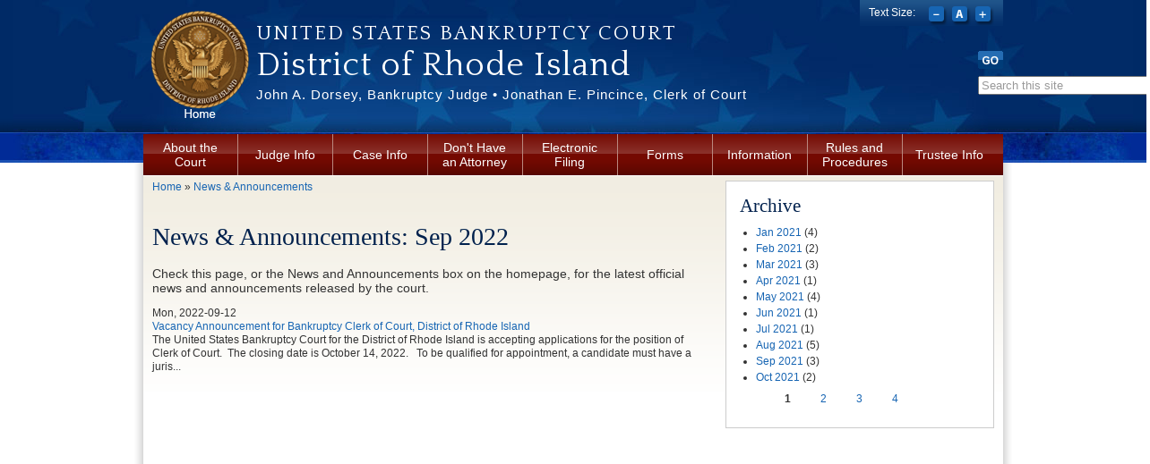

--- FILE ---
content_type: text/html; charset=utf-8
request_url: https://www.rib.uscourts.gov/news/2022-09
body_size: 10084
content:
<!DOCTYPE html PUBLIC "-//W3C//DTD XHTML+RDFa 1.0//EN"
  "http://www.w3.org/MarkUp/DTD/xhtml-rdfa-1.dtd">
<html xmlns="http://www.w3.org/1999/xhtml" xml:lang="en" version="XHTML+RDFa 1.0" dir="ltr"
  xmlns:content="http://purl.org/rss/1.0/modules/content/"
  xmlns:dc="http://purl.org/dc/terms/"
  xmlns:foaf="http://xmlns.com/foaf/0.1/"
  xmlns:og="http://ogp.me/ns#"
  xmlns:rdfs="http://www.w3.org/2000/01/rdf-schema#"
  xmlns:sioc="http://rdfs.org/sioc/ns#"
  xmlns:sioct="http://rdfs.org/sioc/types#"
  xmlns:skos="http://www.w3.org/2004/02/skos/core#"
  xmlns:xsd="http://www.w3.org/2001/XMLSchema#">

<head profile="http://www.w3.org/1999/xhtml/vocab">
  <meta http-equiv="Content-Type" content="text/html; charset=utf-8" />
<meta name="Generator" content="Drupal 7 (http://drupal.org)" />
<link rel="shortcut icon" href="https://www.rib.uscourts.gov/sites/all/themes/us_courts_bankruptcy/favicon.ico" type="image/vnd.microsoft.icon" />
  <title>News &amp; Announcements: Sep 2022 | District of Rhode Island | United States Bankruptcy Court</title>
  <style type="text/css" media="all">
@import url("https://www.rib.uscourts.gov/modules/system/system.base.css?sogani");
@import url("https://www.rib.uscourts.gov/modules/system/system.menus.css?sogani");
@import url("https://www.rib.uscourts.gov/modules/system/system.messages.css?sogani");
@import url("https://www.rib.uscourts.gov/modules/system/system.theme.css?sogani");
</style>
<style type="text/css" media="all">
@import url("https://www.rib.uscourts.gov/sites/all/modules/jquery_update/replace/ui/themes/base/minified/jquery.ui.core.min.css?sogani");
@import url("https://www.rib.uscourts.gov/sites/all/modules/jquery_update/replace/ui/themes/base/minified/jquery.ui.theme.min.css?sogani");
@import url("https://www.rib.uscourts.gov/sites/all/modules/jquery_update/replace/ui/themes/base/minified/jquery.ui.accordion.min.css?sogani");
@import url("https://www.rib.uscourts.gov/sites/all/modules/jquery_update/replace/ui/themes/base/minified/jquery.ui.tabs.min.css?sogani");
@import url("https://www.rib.uscourts.gov/sites/all/modules/jquery_update/replace/ui/themes/base/minified/jquery.ui.button.min.css?sogani");
</style>
<style type="text/css" media="all">
@import url("https://www.rib.uscourts.gov/modules/aggregator/aggregator.css?sogani");
@import url("https://www.rib.uscourts.gov/modules/book/book.css?sogani");
@import url("https://www.rib.uscourts.gov/sites/all/modules/ckeditor_accordion/css/ckeditor-accordion.css?sogani");
@import url("https://www.rib.uscourts.gov/modules/comment/comment.css?sogani");
@import url("https://www.rib.uscourts.gov/sites/all/modules/contrib/date/date_api/date.css?sogani");
@import url("https://www.rib.uscourts.gov/sites/all/modules/contrib/date/date_popup/themes/datepicker.1.7.css?sogani");
@import url("https://www.rib.uscourts.gov/modules/field/theme/field.css?sogani");
</style>
<style type="text/css" media="screen">
@import url("https://www.rib.uscourts.gov/sites/all/modules/flexslider/assets/css/flexslider_img.css?sogani");
</style>
<style type="text/css" media="all">
@import url("https://www.rib.uscourts.gov/modules/node/node.css?sogani");
@import url("https://www.rib.uscourts.gov/modules/search/search.css?sogani");
@import url("https://www.rib.uscourts.gov/modules/user/user.css?sogani");
@import url("https://www.rib.uscourts.gov/sites/all/modules/contrib/views/css/views.css?sogani");
@import url("https://www.rib.uscourts.gov/sites/all/modules/contrib/ckeditor/css/ckeditor.css?sogani");
</style>
<style type="text/css" media="all">
@import url("https://www.rib.uscourts.gov/sites/all/modules/contrib/colorbox/styles/default/colorbox_style.css?sogani");
@import url("https://www.rib.uscourts.gov/sites/all/modules/contrib/ctools/css/ctools.css?sogani");
@import url("https://www.rib.uscourts.gov/sites/all/modules/panels/css/panels.css?sogani");
@import url("https://www.rib.uscourts.gov/sites/all/modules/extlink/extlink.css?sogani");
@import url("https://www.rib.uscourts.gov/sites/all/modules/contrib/custom_search/custom_search.css?sogani");
@import url("https://www.rib.uscourts.gov/sites/all/modules/addtoany/addtoany.css?sogani");
@import url("https://www.rib.uscourts.gov/sites/all/modules/contrib/field_group/field_group.css?sogani");
</style>
<link type="text/css" rel="stylesheet" href="https://fonts.googleapis.com/css?family=Quattrocento" media="all" />
<style type="text/css" media="all">
@import url("https://www.rib.uscourts.gov/sites/all/themes/oho_basic/css/lib.css?sogani");
@import url("https://www.rib.uscourts.gov/sites/all/themes/oho_basic/css/grid.css?sogani");
@import url("https://www.rib.uscourts.gov/sites/all/themes/us_courts_bankruptcy/css/main.css?sogani");
@import url("https://www.rib.uscourts.gov/sites/all/themes/us_courts_bankruptcy/css/visual-editor.css?sogani");
</style>

<!--[if IE 7]>
<style type="text/css" media="all">
@import url("https://www.rib.uscourts.gov/sites/all/themes/us_courts_bankruptcy/css/ie7.css?sogani");
</style>
<![endif]-->

<!--[if IE 6]>
<style type="text/css" media="all">
@import url("https://www.rib.uscourts.gov/sites/all/themes/us_courts_bankruptcy/css/ie6.css?sogani");
</style>
<![endif]-->
  <script type="text/javascript" src="https://www.rib.uscourts.gov/sites/all/modules/jquery_update/replace/jquery/1.7/jquery.min.js?v=1.7.1"></script>
<script type="text/javascript" src="https://www.rib.uscourts.gov/misc/jquery-extend-3.4.0.js?v=1.7.1"></script>
<script type="text/javascript" src="https://www.rib.uscourts.gov/misc/jquery-html-prefilter-3.5.0-backport.js?v=1.7.1"></script>
<script type="text/javascript" src="https://www.rib.uscourts.gov/misc/jquery.once.js?v=1.2"></script>
<script type="text/javascript" src="https://www.rib.uscourts.gov/misc/drupal.js?sogani"></script>
<script type="text/javascript" src="https://www.rib.uscourts.gov/sites/all/modules/jquery_update/replace/ui/ui/minified/jquery.ui.core.min.js?v=1.10.2"></script>
<script type="text/javascript" src="https://www.rib.uscourts.gov/sites/all/modules/jquery_update/replace/ui/ui/minified/jquery.ui.widget.min.js?v=1.10.2"></script>
<script type="text/javascript" src="https://www.rib.uscourts.gov/sites/all/modules/jquery_update/replace/ui/ui/minified/jquery.ui.accordion.min.js?v=1.10.2"></script>
<script type="text/javascript" src="https://www.rib.uscourts.gov/sites/all/modules/jquery_update/replace/ui/ui/minified/jquery.ui.tabs.min.js?v=1.10.2"></script>
<script type="text/javascript" src="https://www.rib.uscourts.gov/sites/all/modules/jquery_update/replace/ui/ui/minified/jquery.ui.button.min.js?v=1.10.2"></script>
<script type="text/javascript" src="https://www.rib.uscourts.gov/misc/form-single-submit.js?v=7.100"></script>
<script type="text/javascript" src="https://www.rib.uscourts.gov/sites/all/modules/jquery_ui_filter/jquery_ui_filter.js?sogani"></script>
<script type="text/javascript" src="https://www.rib.uscourts.gov/sites/all/modules/ckeditor_accordion/js/ckeditor-accordion.js?sogani"></script>
<script type="text/javascript" src="https://www.rib.uscourts.gov/sites/all/modules/contrib/colorbox/js/colorbox.js?sogani"></script>
<script type="text/javascript" src="https://www.rib.uscourts.gov/sites/all/modules/contrib/colorbox/styles/default/colorbox_style.js?sogani"></script>
<script type="text/javascript" src="https://www.rib.uscourts.gov/sites/all/modules/getdirections/js/getdirections.js?sogani"></script>
<script type="text/javascript" src="https://www.rib.uscourts.gov/sites/all/modules/insertFrame/insertFrame.js?sogani"></script>
<script type="text/javascript" src="https://www.rib.uscourts.gov/sites/all/modules/extlink/extlink.js?sogani"></script>
<script type="text/javascript" src="https://www.rib.uscourts.gov/sites/all/modules/jquery_ui_filter/accordion/jquery_ui_filter_accordion.js?sogani"></script>
<script type="text/javascript" src="https://www.rib.uscourts.gov/sites/all/modules/jquery_ui_filter/tabs/jquery_ui_filter_tabs.js?sogani"></script>
<script type="text/javascript" src="https://www.rib.uscourts.gov/sites/all/modules/contrib/custom_search/js/custom_search.js?sogani"></script>
<script type="text/javascript" src="https://www.rib.uscourts.gov/sites/all/modules/contrib/google_analytics/googleanalytics.js?sogani"></script>
<script type="text/javascript">
<!--//--><![CDATA[//><!--
(function(i,s,o,g,r,a,m){i["GoogleAnalyticsObject"]=r;i[r]=i[r]||function(){(i[r].q=i[r].q||[]).push(arguments)},i[r].l=1*new Date();a=s.createElement(o),m=s.getElementsByTagName(o)[0];a.async=1;a.src=g;m.parentNode.insertBefore(a,m)})(window,document,"script","https://www.google-analytics.com/analytics.js","ga");ga("create", "UA-61140338-1", {"cookieDomain":"auto"});ga("send", "pageview");
//--><!]]>
</script>
<script type="text/javascript" src="https://www.rib.uscourts.gov/sites/all/modules/contrib/field_group/field_group.js?sogani"></script>
<script type="text/javascript" src="https://www.rib.uscourts.gov/sites/all/themes/oho_basic/js/lib.js?sogani"></script>
<script type="text/javascript" src="https://www.rib.uscourts.gov/sites/all/themes/us_courts_bankruptcy/js/scripts.js?sogani"></script>
<script type="text/javascript" src="https://www.rib.uscourts.gov/sites/all/themes/us_courts_bankruptcy/js/jquery.cookie.js?sogani"></script>
<script type="text/javascript" src="https://www.rib.uscourts.gov/sites/all/themes/us_courts_bankruptcy/js/jquery.cycle2.min.js?sogani"></script>
<script type="text/javascript">
<!--//--><![CDATA[//><!--
jQuery.extend(Drupal.settings, {"basePath":"\/","pathPrefix":"","setHasJsCookie":0,"ajaxPageState":{"theme":"us_courts_bankruptcy","theme_token":"JU1EpemyrPBxrSyKfX6kLle4cRIzHMhLFNVhhHPVeKU","js":{"sites\/all\/modules\/jquery_update\/replace\/jquery\/1.7\/jquery.min.js":1,"misc\/jquery-extend-3.4.0.js":1,"misc\/jquery-html-prefilter-3.5.0-backport.js":1,"misc\/jquery.once.js":1,"misc\/drupal.js":1,"sites\/all\/modules\/jquery_update\/replace\/ui\/ui\/minified\/jquery.ui.core.min.js":1,"sites\/all\/modules\/jquery_update\/replace\/ui\/ui\/minified\/jquery.ui.widget.min.js":1,"sites\/all\/modules\/jquery_update\/replace\/ui\/ui\/minified\/jquery.ui.accordion.min.js":1,"sites\/all\/modules\/jquery_update\/replace\/ui\/ui\/minified\/jquery.ui.tabs.min.js":1,"sites\/all\/modules\/jquery_update\/replace\/ui\/ui\/minified\/jquery.ui.button.min.js":1,"misc\/form-single-submit.js":1,"sites\/all\/modules\/jquery_ui_filter\/jquery_ui_filter.js":1,"sites\/all\/modules\/ckeditor_accordion\/js\/ckeditor-accordion.js":1,"sites\/all\/modules\/contrib\/colorbox\/js\/colorbox.js":1,"sites\/all\/modules\/contrib\/colorbox\/styles\/default\/colorbox_style.js":1,"sites\/all\/modules\/getdirections\/js\/getdirections.js":1,"sites\/all\/modules\/insertFrame\/insertFrame.js":1,"sites\/all\/modules\/extlink\/extlink.js":1,"sites\/all\/modules\/jquery_ui_filter\/accordion\/jquery_ui_filter_accordion.js":1,"sites\/all\/modules\/jquery_ui_filter\/tabs\/jquery_ui_filter_tabs.js":1,"sites\/all\/modules\/contrib\/custom_search\/js\/custom_search.js":1,"sites\/all\/modules\/contrib\/google_analytics\/googleanalytics.js":1,"0":1,"sites\/all\/modules\/contrib\/field_group\/field_group.js":1,"sites\/all\/themes\/oho_basic\/js\/lib.js":1,"sites\/all\/themes\/us_courts_bankruptcy\/js\/scripts.js":1,"sites\/all\/themes\/us_courts_bankruptcy\/js\/jquery.cookie.js":1,"sites\/all\/themes\/us_courts_bankruptcy\/js\/jquery.cycle2.min.js":1},"css":{"modules\/system\/system.base.css":1,"modules\/system\/system.menus.css":1,"modules\/system\/system.messages.css":1,"modules\/system\/system.theme.css":1,"misc\/ui\/jquery.ui.core.css":1,"misc\/ui\/jquery.ui.theme.css":1,"misc\/ui\/jquery.ui.accordion.css":1,"misc\/ui\/jquery.ui.tabs.css":1,"misc\/ui\/jquery.ui.button.css":1,"modules\/aggregator\/aggregator.css":1,"modules\/book\/book.css":1,"sites\/all\/modules\/ckeditor_accordion\/css\/ckeditor-accordion.css":1,"modules\/comment\/comment.css":1,"sites\/all\/modules\/contrib\/date\/date_api\/date.css":1,"sites\/all\/modules\/contrib\/date\/date_popup\/themes\/datepicker.1.7.css":1,"modules\/field\/theme\/field.css":1,"sites\/all\/modules\/flexslider\/assets\/css\/flexslider_img.css":1,"modules\/node\/node.css":1,"modules\/search\/search.css":1,"modules\/user\/user.css":1,"sites\/all\/modules\/contrib\/views\/css\/views.css":1,"sites\/all\/modules\/contrib\/ckeditor\/css\/ckeditor.css":1,"sites\/all\/modules\/contrib\/colorbox\/styles\/default\/colorbox_style.css":1,"sites\/all\/modules\/contrib\/ctools\/css\/ctools.css":1,"sites\/all\/modules\/panels\/css\/panels.css":1,"sites\/all\/modules\/extlink\/extlink.css":1,"sites\/all\/modules\/contrib\/custom_search\/custom_search.css":1,"sites\/all\/modules\/addtoany\/addtoany.css":1,"sites\/all\/modules\/contrib\/field_group\/field_group.css":1,"https:\/\/fonts.googleapis.com\/css?family=Quattrocento":1,"sites\/all\/themes\/oho_basic\/css\/lib.css":1,"sites\/all\/themes\/oho_basic\/css\/grid.css":1,"sites\/all\/themes\/us_courts_bankruptcy\/css\/main.css":1,"sites\/all\/themes\/us_courts_bankruptcy\/css\/visual-editor.css":1,"sites\/all\/themes\/us_courts_bankruptcy\/css\/ie7.css":1,"sites\/all\/themes\/us_courts_bankruptcy\/css\/ie6.css":1}},"colorbox":{"opacity":"0.85","current":"{current} of {total}","previous":"\u00ab Prev","next":"Next \u00bb","close":"Close","maxWidth":"98%","maxHeight":"98%","fixed":true,"mobiledetect":true,"mobiledevicewidth":"480px"},"getdirections_colorbox":{"enable":0,"width":"600","height":"600"},"jQueryUiFilter":{"disabled":0,"accordionHeaderTag":"h3","accordionOptions":{"active":0,"animated":"slide","autoHeight":"true","clearStyle":"false","collapsible":"false","event":"click","scrollTo":0,"history":"false"},"tabsOptions":{"collapsible":"false","event":"click","fx":0,"paging":{"back":"\u0026laquo; Previous","next":"Next \u0026raquo;"},"selected":"","scrollTo":0,"history":"false"},"tabsHeaderTag":"h3"},"extlink":{"extTarget":"_blank","extClass":"ext","extSubdomains":0,"extExclude":"uscourts|72|10.","extInclude":"","extAlert":"_blank","extAlertText":"You are now leaving the web page of The United States Bankruptcy Court district of Rhode Island. The links below contain information created and maintained by other public and private organizations. These links are provided for the user\u0027s convenience. The United States Bankruptcy Court district of Rhode Island does not control or guarantee the accuracy, relevance, timeliness, or completeness of this outside information; nor does it control or guarantee the on-going availability, maintenance, or security of these Internet sites. Further, the inclusion of links is not intended to reflect their importance or to endorse any views expressed, or products or services offered, on these outside sites, or the organizations sponsoring the sites.","mailtoClass":"mailto"},"custom_search":{"form_target":"_self","solr":0},"ckeditor_accordion":{"collapseAll":1},"googleanalytics":{"trackOutbound":1,"trackMailto":1,"trackDownload":1,"trackDownloadExtensions":"7z|aac|arc|arj|asf|asx|avi|bin|csv|doc(x|m)?|dot(x|m)?|exe|flv|gif|gz|gzip|hqx|jar|jpe?g|js|mp(2|3|4|e?g)|mov(ie)?|msi|msp|pdf|phps|png|ppt(x|m)?|pot(x|m)?|pps(x|m)?|ppam|sld(x|m)?|thmx|qtm?|ra(m|r)?|sea|sit|tar|tgz|torrent|txt|wav|wma|wmv|wpd|xls(x|m|b)?|xlt(x|m)|xlam|xml|z|zip","trackColorbox":1},"urlIsAjaxTrusted":{"\/news\/2022-09":true}});
//--><!]]>
</script>
</head>
<body class="html not-front not-logged-in one-sidebar sidebar-second page-news page-news-2022-09 defaultFont" >
  <div id="skip-link">
    <a href="#main-content" class="element-invisible element-focusable">Skip to main content</a>
  </div>
    <div class="page-outline"><div class="header-outline">
  <div id="page-wrapper"><div id="page" class="container container_12">

    <div id="header"><div class="section clearfix">

              <a href="/" title="Home" rel="home" id="logo">
          <img src="https://www.rib.uscourts.gov/sites/default/files/home4.png" alt="Home" />
        </a>
      
              <div id="name-and-slogan">
        <p id="site-court"><a href="/" title="Home" rel="home">United States Bankruptcy Court</a></p>
                                    <h1 id="site-name">
                <a href="/" title="Home" rel="home"><span>District of Rhode Island</span></a>
              </h1>
                      
                      <div id="site-slogan"><a href="/" title="Home" rel="home">John A. Dorsey, Bankruptcy Judge • Jonathan E. Pincince, Clerk of Court</a></div>
                  </div> <!-- /#name-and-slogan -->
      


        <div class="region region-header">
    <div id="block-search-form" class="block block-search">

    
  <div class="content">
    <form class="search-form" action="/news/2022-09" method="post" id="search-block-form" accept-charset="UTF-8"><div>

  
<div id="google_translate_element" class="goog_translate_element">

<script type="text/javascript">//<![CDATA[
  function googleTranslateElementInit() {
    new google.translate.TranslateElement({pageLanguage: 'en'}, 'google_translate_element');
  }
//]]></script>
<script type="text/javascript" src="//translate.google.com/translate_a/element.js?cb=googleTranslateElementInit"></script>
</div>


<div class="container-inlne">
      <p class="element-invisible"> Search form</p>
	
    <div class="form-item form-type-textfield form-item-search-block-form">
 <input class="custom-search-default-value custom-search-box form-text form-text" onfocus="if (this.value == &#039;Search this site&#039;) {this.value = &#039;&#039;;}" onblur="if (this.value == &#039;&#039;) {this.value = &#039;Search this site&#039;;}" type="text" id="edit-search-block-form--2" name="search_block_form" value="Search this site" size="10" maxlength="128" />
</div>
<div class="form-actions form-wrapper" id="edit-actions"><input type="image" id="edit-submit" name="submit" value="Go" src="/sites/all/themes/us_courts_bankruptcy/imgs/btn-search-go.png" class="form-submit" /></div><input type="hidden" name="form_build_id" value="form-eXF-JFsr-vyzrg9PAUQ3rHz2QgVUVnft3Kh7rc4zfRA" />
<input type="hidden" name="form_id" value="search_block_form" />
</div>

   






</div></form>  </div>
</div>
<div id="block-us-courts-stock-font-resizer" class="block block-us-courts-stock text-resizer-block">

    
  <div class="content">
    <div class="resizer-wrap clearfix">
	<span>Text Size: </span>
	<ul class="resizer">
		<li class="decrease-font"><a href="#">Decrease font size</a></li>
		<li class="reset-font"><a href="#">Reset font size</a></li>
		<li class="increase-font"><a href="#">Increase font size</a></li>
	</ul>
</div>  </div>
</div>
<div id="block-menu-block-us-courts-menu-blocks-main-nav" class="block block-menu-block">

    
  <div class="content">
    <div class="menu-block-wrapper menu-block-us_courts_menu_blocks_main_nav menu-name-main-menu parent-mlid-0 menu-level-1">
  <ul class="menu clearfix"><li class="first expanded menu-mlid-498"><a href="/court-mission-and-vision">About the Court</a><ul class="menu clearfix"><li class="first leaf menu-mlid-1519"><a href="/contact_us">Contact Us</a></li>
<li class="leaf menu-mlid-6949"><a href="/guidelines-communicating-court">Guidelines for Communicating with the Court</a></li>
<li class="leaf menu-mlid-1948"><a href="/court_address_and_directions%20">Court Location and Hours</a></li>
<li class="leaf menu-mlid-1529"><a href="https://www.rib.uscourts.gov/view_holidays">Court Holidays</a></li>
<li class="leaf menu-mlid-1856"><a href="/publications">Court Publications</a></li>
<li class="leaf menu-mlid-1531"><a href="/telephone-directory">Court Staff Directory </a></li>
<li class="leaf menu-mlid-4613"><a href="http://www.rib.uscourts.gov/sites/default/files/court_info/FCtsWh06.pdf">Federal Courts and What They Do</a></li>
<li class="leaf menu-mlid-1522"><a href="https://www.uscourts.gov/News/JournalistsGuide.aspx">Journalist Guide to Federal Courts</a></li>
<li class="last leaf menu-mlid-1521"><a href="/statistics-and-reports">Statistics and Reports</a></li>
</ul></li>
<li class="expanded menu-mlid-1578"><a href="/us-bankruptcy-court-district-rhode-island">Judge Info</a><ul class="menu clearfix"><li class="first leaf menu-mlid-6948"><a href="/judge-john-dorsey">Judge John A. Dorsey</a></li>
<li class="leaf menu-mlid-1577"><a href="/judge-diane-finkle-ret">Judge Diane Finkle (ret.)</a></li>
<li class="leaf menu-mlid-6514"><a href="/judge-arthur-n-votolato-dec">Judge Arthur N. Votolato (dec.)</a></li>
<li class="last leaf menu-mlid-491"><a href="/judges-info/opinions">Opinions and Noteworthy Orders</a></li>
</ul></li>
<li class="expanded menu-mlid-492"><a href="/case-info">Case Info</a><ul class="menu clearfix"><li class="first leaf has-children menu-mlid-1857"><a href="/calendar-information">Calendar Information</a></li>
<li class="leaf menu-mlid-1582"><a href="/obtaining_case_documents">Case Information</a></li>
<li class="leaf menu-mlid-798"><a href="/case-manager-assignments">Case Manager Assignments</a></li>
<li class="leaf menu-mlid-1767"><a href="/clerks-register-governmental-units-mailing-addresses">Register of Governmental Unit Mailing Addresses</a></li>
<li class="leaf menu-mlid-816"><a href="/courtroom-audio-available-case-dockets">Courtroom Audio Available</a></li>
<li class="leaf menu-mlid-5360"><a href="https://www.rib.uscourts.gov/interpreter-service-telephone">Interpreter Service</a></li>
<li class="last leaf has-children menu-mlid-817"><a href="/transcript-procedures-and-rates">Transcript Procedures and Rates</a></li>
</ul></li>
<li class="expanded menu-mlid-1830"><a href="/don_t_have_an_attorney">Don&#039;t Have an Attorney</a><ul class="menu clearfix"><li class="first leaf has-children menu-mlid-2116"><a href="/creditor-without-attorney">Creditor Without an Attorney</a></li>
<li class="leaf has-children menu-mlid-1835"><a href="/debtor_without_an_attorney2%20">Debtor Without an Attorney</a></li>
<li class="last leaf menu-mlid-480"><a href="/court-info/faq">Frequently Asked Questions</a></li>
</ul></li>
<li class="expanded menu-mlid-1633"><a href="/electronic_filing">Electronic Filing</a><ul class="menu clearfix"><li class="first leaf menu-mlid-1836"><a href="/electronic_access_links">Electronic Access Links</a></li>
<li class="leaf menu-mlid-2303"><a href="https://www.rib.uscourts.gov/newhome/EFUM/default.htm">Electronic Filer User Manual</a></li>
<li class="leaf menu-mlid-1670"><a href="/ecf_help_desk_and_resources">Electronic Filing Help Desk</a></li>
<li class="leaf has-children menu-mlid-1634"><a href="/registration_and_training">Electronic Filing Registration and Training</a></li>
<li class="leaf menu-mlid-1672"><a href="/cmfaq">Electronic Filing FAQs</a></li>
<li class="leaf menu-mlid-1680"><a href="/efin-electronic-filing-financial-management-certificate">eFin - Electronic Filing of Financial Management Certificate</a></li>
<li class="leaf menu-mlid-1975"><a href="/epoc">ePOC - Electronic Filing of Proof of Claim</a></li>
<li class="leaf menu-mlid-6095"><a href="/nextgen-cmecf-information">NextGen CM/ECF Information</a></li>
<li class="leaf menu-mlid-5456"><a href="https://pacer.uscourts.gov/">PACER</a></li>
<li class="last leaf menu-mlid-5375"><a href="https://www.rib.uscourts.gov/self-represented-party-electronic-drop-box">Self Represented Party Electronic Drop Box</a></li>
</ul></li>
<li class="expanded menu-mlid-486"><a href="/forms">Forms</a><ul class="menu clearfix"><li class="first leaf menu-mlid-487"><a href="https://www.rib.uscourts.gov/forms">All Forms</a></li>
<li class="leaf menu-mlid-1735"><a href="/local-form">Local Bankruptcy Forms</a></li>
<li class="leaf menu-mlid-809"><a href="/loss-mitigation-forms">Loss Mitigation Forms</a></li>
<li class="leaf menu-mlid-814"><a href="http://www.uscourts.gov/forms/bankruptcy-forms">Official Bankruptcy Forms</a></li>
<li class="leaf menu-mlid-5356"><a href="http://www.rib.uscourts.gov/node/1120">Recent Changes to Bankruptcy Forms</a></li>
<li class="leaf menu-mlid-827"><a href="/reaffirmation_agreement_panel_page">Reaffirmation Agreements</a></li>
<li class="last leaf menu-mlid-5454"><a href="/microsoft-word-and-pdf-fillable-templates-commonly-used-forms">Templates for Commonly Used Forms</a></li>
</ul></li>
<li class="expanded menu-mlid-1789"><a href="/information">Information</a><ul class="menu clearfix"><li class="first leaf has-children menu-mlid-1968"><a href="/filing-fees">Filing Fees</a></li>
<li class="leaf has-children menu-mlid-1754"><a href="/attorneys-0">For Attorneys</a></li>
<li class="leaf has-children menu-mlid-1742"><a href="/for_creditors">For Creditors</a></li>
<li class="leaf has-children menu-mlid-1719"><a href="/for_debtors">For Debtors</a></li>
<li class="leaf menu-mlid-1769"><a href="/court-info/faq">Frequently Asked Questions</a></li>
<li class="leaf menu-mlid-1771"><a href="/helpful-links">Helpful Links</a></li>
<li class="leaf menu-mlid-1792"><a href="/loss_mitigation2">Loss Mitigation</a></li>
<li class="leaf menu-mlid-4471"><a href="https://bankruptcynotices.uscourts.gov/">Noticing</a></li>
<li class="last leaf menu-mlid-6369"><a href="https://www.rib.uscourts.gov/unclaimed-funds-search">Unclaimed Funds</a></li>
</ul></li>
<li class="expanded menu-mlid-479"><a href="/rules-procedures">Rules and Procedures</a><ul class="menu clearfix"><li class="first leaf has-children menu-mlid-1849"><a href="/local-rules-0">Local Rules and Orders</a></li>
<li class="leaf menu-mlid-1725"><a href="http://law.abi.org/#/rules">Federal Rules of Bankruptcy Procedure</a></li>
<li class="leaf menu-mlid-4469"><a href="http://www.uscourts.gov/rules-policies/pending-rules-and-forms-amendments">Pending Federal Rule and Form Amendments</a></li>
<li class="leaf menu-mlid-1724"><a href="http://law.abi.org/">U.S. Bankruptcy Code (Title 11)</a></li>
<li class="leaf menu-mlid-1722"><a href="https://www.rid.uscourts.gov/sites/rid/files/documents/Approved%20Dec%202024%20Rules.pdf">U.S. District Court, R.I. Local Rules</a></li>
<li class="last leaf menu-mlid-1723"><a href="http://www.bap1.uscourts.gov/">1st Circuit Bankruptcy Appellate Panel Local Rules </a></li>
</ul></li>
<li class="last expanded menu-mlid-497"><a href="/general-trustee-information">Trustee Info</a><ul class="menu clearfix"><li class="first leaf menu-mlid-2049"><a href="/section-341-meetings-creditors-zoom">Section 341 Meetings of Creditors</a></li>
<li class="leaf menu-mlid-6946"><a href="https://www.justice.gov/ust/moc" target="_blank">Section 341 Meeting of Creditors Educational Videos</a></li>
<li class="leaf menu-mlid-1807"><a href="/general-trustee-information">General Trustee Information</a></li>
<li class="leaf menu-mlid-1562"><a href="/assistant-united-states-trustee-for-rhode-island">Assistant U.S. Trustee for Rhode Island</a></li>
<li class="leaf menu-mlid-1560"><a href="/chapter-7-trustees">Chapter 7 Trustees</a></li>
<li class="leaf menu-mlid-1561"><a href="/chapter-13-trustee">Chapter 13 Trustee</a></li>
<li class="leaf menu-mlid-6365"><a href="/trustee-payment-under-section-330e-0" target="_blank">Trustee Payment Under Section 330(e)</a></li>
<li class="last leaf has-children menu-mlid-1568"><a href="/ust_region1">United States Trustee, Region 1 </a></li>
</ul></li>
</ul></div>
  </div>
</div>
  </div>

    </div></div> <!-- /.section, /#header -->

    <div id="main-wrapper"><div id="main" class="clearfix">
      
            
      <div id="content" class="column grid_8"><div class="section">
        
                  <div id="breadcrumb"><h2 class="element-invisible">You are here</h2><div class="breadcrumb"><a href="/">Home</a> » <a href="/news">News & Announcements</a></div></div>
                
                
                <a id="main-content"></a>
                <h1 class="title" id="page-title">News &amp; Announcements: Sep 2022</h1>                <div class="tabs"></div>                          <div class="region region-content">
    <div id="block-system-main" class="block block-system">

    
  <div class="content">
    <div class="view view-news view-id-news view-display-id-page news-listing-page view-dom-id-8b2bee27fa795361e1b74eced2e68732">
            <div class="view-header">
      <style type="text/css">
.views-field-body {margin-bottom:10px;}
</style><p><span style="font-size: 14px"><span style="font-family: verdana,geneva,sans-serif">Check this page, or the News and Announcements box on the homepage, for the latest official news and announcements released by the court.</span></span></p>
    </div>
  
  
  
      <div class="view-content">
        <div>
      
  <div class="views-field views-field-field-news-date">        <div class="field-content"><span class="date-display-single" property="dc:date" datatype="xsd:dateTime" content="2022-09-12T00:00:00-04:00">Mon, 2022-09-12</span></div>  </div>  
  <div class="views-field views-field-title">        <span class="field-content"><a href="/news/vacancy-announcement-bankruptcy-clerk-court-district-rhode-island">Vacancy Announcement for Bankruptcy Clerk of Court, District of Rhode Island </a></span>  </div>  
  <div class="views-field views-field-body">        <span class="field-content">The United States Bankruptcy Court for the District of Rhode Island is accepting applications for the position of Clerk of Court.&nbsp; The closing date is October 14, 2022.&nbsp; &nbsp;To be qualified for appointment, a candidate must have a juris...</span>  </div>  </div>
    </div>
  
  
  
  
  
  
</div>  </div>
</div>
  </div>
              </div></div> <!-- /.section, /#content -->

              <div id="sidebar-second" class="column sidebar grid_4"><div class="section">
            <div class="region region-sidebar-second">
    <div id="block-views-news-archive-block" class="block block-views border_white blocktheme-border_white">

    <h2>Archive</h2>
  
  <div class="content">
    <div class="view view-news view-id-news view-display-id-archive_block view-dom-id-e20084931a0ea7827d22f9da77c3d20a">
        
  
  
      <div class="view-content">
      <div class="item-list">
  <ul class="views-summary">
      <li><a href="/news/2021-01">Jan 2021</a>
              (4)
          </li>
      <li><a href="/news/2021-02">Feb 2021</a>
              (2)
          </li>
      <li><a href="/news/2021-03">Mar 2021</a>
              (3)
          </li>
      <li><a href="/news/2021-04">Apr 2021</a>
              (1)
          </li>
      <li><a href="/news/2021-05">May 2021</a>
              (4)
          </li>
      <li><a href="/news/2021-06">Jun 2021</a>
              (1)
          </li>
      <li><a href="/news/2021-07">Jul 2021</a>
              (1)
          </li>
      <li><a href="/news/2021-08">Aug 2021</a>
              (5)
          </li>
      <li><a href="/news/2021-09">Sep 2021</a>
              (3)
          </li>
      <li><a href="/news/2021-10">Oct 2021</a>
              (2)
          </li>
    </ul>
</div>
    </div>
  
      <h2 class="element-invisible">Pages</h2><div class="item-list"><ul class="pager"><li class="pager-current first">1</li>
<li class="pager-item"><a title="Go to page 2" href="/news/2022-09?page=1">2</a></li>
<li class="pager-item"><a title="Go to page 3" href="/news/2022-09?page=2">3</a></li>
<li class="pager-item"><a title="Go to page 4" href="/news/2022-09?page=3">4</a></li>
<li class="pager-next"><a href="/news/2022-09?page=1"></a></li>
<li class="pager-last last"><a href="/news/2022-09?page=4"></a></li>
</ul></div>  
  
  
  
  
</div>  </div>
</div>
  </div>
        </div></div> <!-- /.section, /#sidebar-second -->
      
    </div></div> <!-- /#main, /#main-wrapper -->

    <div id="footer" class="clearfix"><div class="section">
        <div class="region region-footer">
    <div id="block-nodeblock-nb-footer-coptright" class="block block-nodeblock">

    
  <div class="content">
    <div id="node-32" class="node node-node-block clearfix" about="/nodeblock/footer-left-home" typeof="sioc:Item foaf:Document">

  
      <span property="dc:title" content="Footer (left): Home" class="rdf-meta element-hidden"></span><span property="sioc:num_replies" content="0" datatype="xsd:integer" class="rdf-meta element-hidden"></span>
  
  <div class="content">
    <div class="field field-name-body field-type-text-with-summary field-label-hidden"><div class="field-items"><div class="field-item even" property="content:encoded"><p>&nbsp;<a href="https://www.uscourts.gov/download-plug-ins">BrowseAloud</a> | <a href="https://www.uscourts.gov/careers">Careers</a> | <a href="https://www.uscourts.gov/glossary" target="_blank">Glossary of Legal Terms</a></p>
</div></div></div>  </div>

  
  
</div>
  </div>
</div>
<div id="block-nodeblock-nb-footer-quick-links" class="block block-nodeblock">

    
  <div class="content">
    <div id="node-33" class="node node-node-block clearfix" about="/nodeblock/footer-right-quick-links" typeof="sioc:Item foaf:Document">

  
      <span property="dc:title" content="Footer (right): Quick links" class="rdf-meta element-hidden"></span><span property="sioc:num_replies" content="0" datatype="xsd:integer" class="rdf-meta element-hidden"></span>
  
  <div class="content">
    <div class="field field-name-body field-type-text-with-summary field-label-hidden"><div class="field-items"><div class="field-item even" property="content:encoded"><p><a class="ql-first" href=" https://www.rib.uscourts.gov/privacy-policy/">Privacy Policy</a></p>
</div></div></div>  </div>

  
  
</div>
  </div>
</div>
  </div>
    </div></div> <!-- /.section, /#footer -->

  </div></div></div></div> <!-- /#page, /#page-wrapper, /.header-outline, /.page-outline -->  </body>
</html>


--- FILE ---
content_type: text/css
request_url: https://www.rib.uscourts.gov/sites/all/themes/oho_basic/css/lib.css?sogani
body_size: 646
content:
/* General
---------------------------- */

a img { border: 0px }


/* Drupal Overrides
---------------------------- */

.field-type-taxonomy-term-reference .field-item {
 display: inline-block;
 margin-right: 10px;
}

--- FILE ---
content_type: text/css
request_url: https://www.rib.uscourts.gov/sites/all/modules/extlink/extlink.css?sogani
body_size: 699
content:
span.ext {
  background: url(extlink.png) right center no-repeat;
  padding-right: 12px;
}
/* span.mailto { */

/*   background: url(mailto.png) right center no-repeat; */

/*  padding-right: 12px; */

/* } */

/* Hide the extra spans when printing. */
@media print {
  span.ext, span.mailto {
    display: none;
    padding: 0;
  }
}
